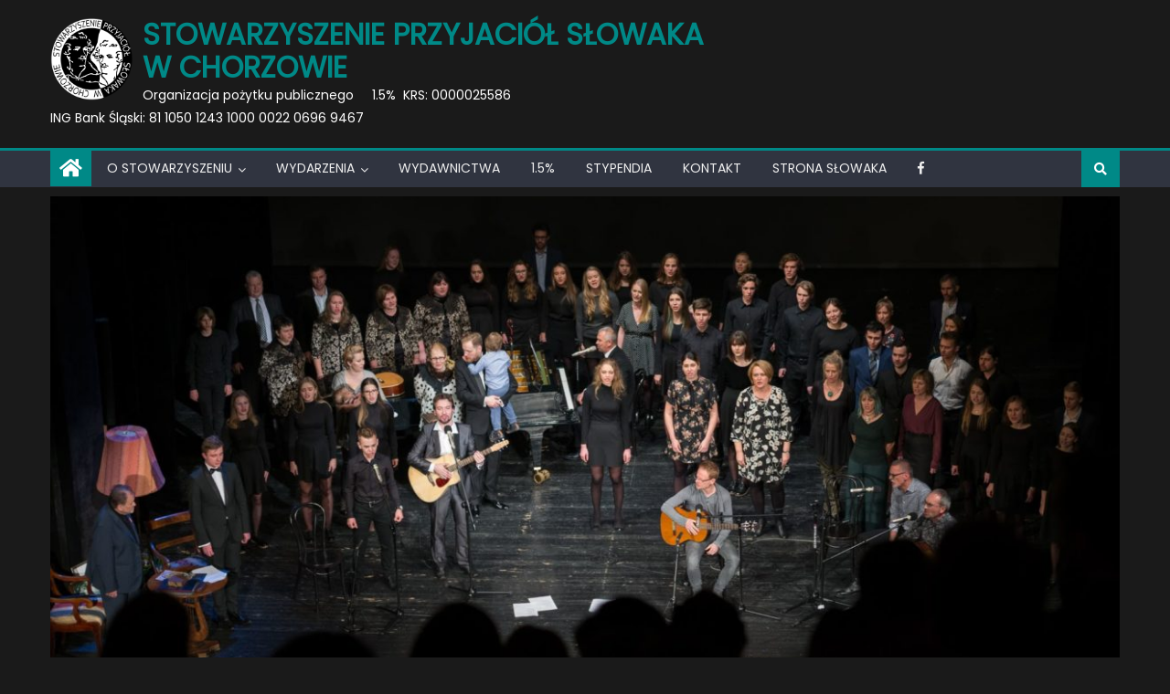

--- FILE ---
content_type: text/html; charset=UTF-8
request_url: https://stowarzyszenie.slowacki.edu.pl/gala-kawiarenki-w-teatrze-slaskim/
body_size: 11206
content:
<!DOCTYPE html>
<html lang="pl-PL">
<head>
    <meta charset="UTF-8">
    <meta name="viewport" content="width=device-width, initial-scale=1">
    <link rel="profile" href="http://gmpg.org/xfn/11">
    <link rel="pingback" href="https://stowarzyszenie.slowacki.edu.pl/xmlrpc.php">
    <title>Gala Kawiarenki w Teatrze Śląskim &#8211; Stowarzyszenie Przyjaciół Słowaka w Chorzowie</title>
<meta name='robots' content='max-image-preview:large' />
<link rel='dns-prefetch' href='//fonts.googleapis.com' />
<link rel='dns-prefetch' href='//s.w.org' />
<link rel="alternate" type="application/rss+xml" title="Stowarzyszenie Przyjaciół Słowaka w Chorzowie &raquo; Kanał z wpisami" href="https://stowarzyszenie.slowacki.edu.pl/feed/" />
<link rel="alternate" type="application/rss+xml" title="Stowarzyszenie Przyjaciół Słowaka w Chorzowie &raquo; Kanał z komentarzami" href="https://stowarzyszenie.slowacki.edu.pl/comments/feed/" />
		<script type="text/javascript">
			window._wpemojiSettings = {"baseUrl":"https:\/\/s.w.org\/images\/core\/emoji\/13.0.1\/72x72\/","ext":".png","svgUrl":"https:\/\/s.w.org\/images\/core\/emoji\/13.0.1\/svg\/","svgExt":".svg","source":{"concatemoji":"https:\/\/stowarzyszenie.slowacki.edu.pl\/wp-includes\/js\/wp-emoji-release.min.js?ver=5.7.14"}};
			!function(e,a,t){var n,r,o,i=a.createElement("canvas"),p=i.getContext&&i.getContext("2d");function s(e,t){var a=String.fromCharCode;p.clearRect(0,0,i.width,i.height),p.fillText(a.apply(this,e),0,0);e=i.toDataURL();return p.clearRect(0,0,i.width,i.height),p.fillText(a.apply(this,t),0,0),e===i.toDataURL()}function c(e){var t=a.createElement("script");t.src=e,t.defer=t.type="text/javascript",a.getElementsByTagName("head")[0].appendChild(t)}for(o=Array("flag","emoji"),t.supports={everything:!0,everythingExceptFlag:!0},r=0;r<o.length;r++)t.supports[o[r]]=function(e){if(!p||!p.fillText)return!1;switch(p.textBaseline="top",p.font="600 32px Arial",e){case"flag":return s([127987,65039,8205,9895,65039],[127987,65039,8203,9895,65039])?!1:!s([55356,56826,55356,56819],[55356,56826,8203,55356,56819])&&!s([55356,57332,56128,56423,56128,56418,56128,56421,56128,56430,56128,56423,56128,56447],[55356,57332,8203,56128,56423,8203,56128,56418,8203,56128,56421,8203,56128,56430,8203,56128,56423,8203,56128,56447]);case"emoji":return!s([55357,56424,8205,55356,57212],[55357,56424,8203,55356,57212])}return!1}(o[r]),t.supports.everything=t.supports.everything&&t.supports[o[r]],"flag"!==o[r]&&(t.supports.everythingExceptFlag=t.supports.everythingExceptFlag&&t.supports[o[r]]);t.supports.everythingExceptFlag=t.supports.everythingExceptFlag&&!t.supports.flag,t.DOMReady=!1,t.readyCallback=function(){t.DOMReady=!0},t.supports.everything||(n=function(){t.readyCallback()},a.addEventListener?(a.addEventListener("DOMContentLoaded",n,!1),e.addEventListener("load",n,!1)):(e.attachEvent("onload",n),a.attachEvent("onreadystatechange",function(){"complete"===a.readyState&&t.readyCallback()})),(n=t.source||{}).concatemoji?c(n.concatemoji):n.wpemoji&&n.twemoji&&(c(n.twemoji),c(n.wpemoji)))}(window,document,window._wpemojiSettings);
		</script>
		<style type="text/css">
img.wp-smiley,
img.emoji {
	display: inline !important;
	border: none !important;
	box-shadow: none !important;
	height: 1em !important;
	width: 1em !important;
	margin: 0 .07em !important;
	vertical-align: -0.1em !important;
	background: none !important;
	padding: 0 !important;
}
</style>
	<link rel='stylesheet' id='wp-block-library-css'  href='https://stowarzyszenie.slowacki.edu.pl/wp-includes/css/dist/block-library/style.min.css?ver=5.7.14' type='text/css' media='all' />
<link rel='stylesheet' id='email-subscribers-css'  href='https://stowarzyszenie.slowacki.edu.pl/wp-content/plugins/email-subscribers/lite/public/css/email-subscribers-public.css?ver=4.7.1' type='text/css' media='all' />
<link rel='stylesheet' id='font-awesome-css'  href='https://stowarzyszenie.slowacki.edu.pl/wp-content/themes/newspaper-lite/assets/lib/font-awesome/css/font-awesome.min.css?ver=4.7.0' type='text/css' media='all' />
<link rel='stylesheet' id='newspaper-lite-google-font-css'  href='https://fonts.googleapis.com/css?family=Poppins&#038;ver=5.7.14' type='text/css' media='all' />
<link rel='stylesheet' id='newspaper-lite-style-1-css'  href='https://stowarzyszenie.slowacki.edu.pl/wp-content/themes/newspaper-lite/assets/css/newspaper-lite.css?ver=1.0.2' type='text/css' media='all' />
<link rel='stylesheet' id='newspaper-lite-style-css'  href='https://stowarzyszenie.slowacki.edu.pl/wp-content/themes/newspaper-lite/style.css?ver=1.0.2' type='text/css' media='all' />
<link rel='stylesheet' id='newspaper-lite-responsive-css'  href='https://stowarzyszenie.slowacki.edu.pl/wp-content/themes/newspaper-lite/assets/css/newspaper-lite-responsive.css?ver=1.0.2' type='text/css' media='all' />
<script type='text/javascript' src='https://stowarzyszenie.slowacki.edu.pl/wp-includes/js/jquery/jquery.js?ver=3.5.1' id='jquery-core-js'></script>
<script type='text/javascript' src='https://stowarzyszenie.slowacki.edu.pl/wp-includes/js/jquery/jquery-migrate.min.js?ver=3.3.2' id='jquery-migrate-js'></script>
<script type='text/javascript' id='email-subscribers-js-extra'>
/* <![CDATA[ */
var es_data = {"messages":{"es_empty_email_notice":"Prosz\u0119 wprowadzi\u0107 adres e-mail","es_rate_limit_notice":"Musisz poczeka\u0107 jaki\u015b czas przed ponownym subskrybowaniem","es_single_optin_success_message":"Zasubskrybowany poprawnie.","es_email_exists_notice":"Adres e-mail ju\u017c istnieje!","es_unexpected_error_notice":"Ups\u2026 Wyst\u0105pi\u0142 nieoczekiwany b\u0142\u0105d.","es_invalid_email_notice":"Niepoprawny adres e-mail","es_try_later_notice":"Prosz\u0119 spr\u00f3buj po pewnym czasie"},"es_ajax_url":"https:\/\/stowarzyszenie.slowacki.edu.pl\/wp-admin\/admin-ajax.php"};
/* ]]> */
</script>
<script type='text/javascript' src='https://stowarzyszenie.slowacki.edu.pl/wp-content/plugins/email-subscribers/lite/public/js/email-subscribers-public.js?ver=4.7.1' id='email-subscribers-js'></script>
<link rel="https://api.w.org/" href="https://stowarzyszenie.slowacki.edu.pl/wp-json/" /><link rel="alternate" type="application/json" href="https://stowarzyszenie.slowacki.edu.pl/wp-json/wp/v2/posts/30" /><link rel="EditURI" type="application/rsd+xml" title="RSD" href="https://stowarzyszenie.slowacki.edu.pl/xmlrpc.php?rsd" />
<link rel="wlwmanifest" type="application/wlwmanifest+xml" href="https://stowarzyszenie.slowacki.edu.pl/wp-includes/wlwmanifest.xml" /> 
<meta name="generator" content="WordPress 5.7.14" />
<link rel="canonical" href="https://stowarzyszenie.slowacki.edu.pl/gala-kawiarenki-w-teatrze-slaskim/" />
<link rel='shortlink' href='https://stowarzyszenie.slowacki.edu.pl/?p=30' />
<link rel="alternate" type="application/json+oembed" href="https://stowarzyszenie.slowacki.edu.pl/wp-json/oembed/1.0/embed?url=https%3A%2F%2Fstowarzyszenie.slowacki.edu.pl%2Fgala-kawiarenki-w-teatrze-slaskim%2F" />
<link rel="alternate" type="text/xml+oembed" href="https://stowarzyszenie.slowacki.edu.pl/wp-json/oembed/1.0/embed?url=https%3A%2F%2Fstowarzyszenie.slowacki.edu.pl%2Fgala-kawiarenki-w-teatrze-slaskim%2F&#038;format=xml" />
<!-- <meta name="NextGEN" version="3.1.6" /> -->
        <style type="text/css">
            .category-button.mgs-cat-14 a { background: #eaaf00}
.category-button.mgs-cat-14 a:hover { background: #b87d00}
.block-header.mgs-cat-14 { border-left: 2px solid #eaaf00 }
.block-header.mgs-cat-14 .block-title { background:#eaaf00 }
.block-header.mgs-cat-14, #content .block-header.mgs-cat-14 .block-title:after { border-bottom-color:#eaaf00 }
#content .block-header.mgs-cat-14{ background-color:#b87d00 }
.rtl .block-header.mgs-cat-14 { border-left: none; border-right: 2px solid #eaaf00 }
.archive .page-header.mgs-cat-14 { background-color:#eaaf00; border-left: 4px solid #eaaf00 }
.rtl.archive .page-header.mgs-cat-14 { border-left: none; border-right: 4px solid #eaaf00 }
#site-navigation ul li.mgs-cat-14 { border-bottom-color: #eaaf00 }
.category-button.mgs-cat-1 a { background: #a600c4}
.category-button.mgs-cat-1 a:hover { background: #740092}
.block-header.mgs-cat-1 { border-left: 2px solid #a600c4 }
.block-header.mgs-cat-1 .block-title { background:#a600c4 }
.block-header.mgs-cat-1, #content .block-header.mgs-cat-1 .block-title:after { border-bottom-color:#a600c4 }
#content .block-header.mgs-cat-1{ background-color:#740092 }
.rtl .block-header.mgs-cat-1 { border-left: none; border-right: 2px solid #a600c4 }
.archive .page-header.mgs-cat-1 { background-color:#a600c4; border-left: 4px solid #a600c4 }
.rtl.archive .page-header.mgs-cat-1 { border-left: none; border-right: 4px solid #a600c4 }
#site-navigation ul li.mgs-cat-1 { border-bottom-color: #a600c4 }
.category-button.mgs-cat-48 a { background: #d60000}
.category-button.mgs-cat-48 a:hover { background: #a40000}
.block-header.mgs-cat-48 { border-left: 2px solid #d60000 }
.block-header.mgs-cat-48 .block-title { background:#d60000 }
.block-header.mgs-cat-48, #content .block-header.mgs-cat-48 .block-title:after { border-bottom-color:#d60000 }
#content .block-header.mgs-cat-48{ background-color:#a40000 }
.rtl .block-header.mgs-cat-48 { border-left: none; border-right: 2px solid #d60000 }
.archive .page-header.mgs-cat-48 { background-color:#d60000; border-left: 4px solid #d60000 }
.rtl.archive .page-header.mgs-cat-48 { border-left: none; border-right: 4px solid #d60000 }
#site-navigation ul li.mgs-cat-48 { border-bottom-color: #d60000 }
.category-button.mgs-cat-17 a { background: #c400ba}
.category-button.mgs-cat-17 a:hover { background: #920088}
.block-header.mgs-cat-17 { border-left: 2px solid #c400ba }
.block-header.mgs-cat-17 .block-title { background:#c400ba }
.block-header.mgs-cat-17, #content .block-header.mgs-cat-17 .block-title:after { border-bottom-color:#c400ba }
#content .block-header.mgs-cat-17{ background-color:#920088 }
.rtl .block-header.mgs-cat-17 { border-left: none; border-right: 2px solid #c400ba }
.archive .page-header.mgs-cat-17 { background-color:#c400ba; border-left: 4px solid #c400ba }
.rtl.archive .page-header.mgs-cat-17 { border-left: none; border-right: 4px solid #c400ba }
#site-navigation ul li.mgs-cat-17 { border-bottom-color: #c400ba }
.category-button.mgs-cat-20 a { background: #008987}
.category-button.mgs-cat-20 a:hover { background: #005755}
.block-header.mgs-cat-20 { border-left: 2px solid #008987 }
.block-header.mgs-cat-20 .block-title { background:#008987 }
.block-header.mgs-cat-20, #content .block-header.mgs-cat-20 .block-title:after { border-bottom-color:#008987 }
#content .block-header.mgs-cat-20{ background-color:#005755 }
.rtl .block-header.mgs-cat-20 { border-left: none; border-right: 2px solid #008987 }
.archive .page-header.mgs-cat-20 { background-color:#008987; border-left: 4px solid #008987 }
.rtl.archive .page-header.mgs-cat-20 { border-left: none; border-right: 4px solid #008987 }
#site-navigation ul li.mgs-cat-20 { border-bottom-color: #008987 }
.category-button.mgs-cat-16 a { background: #2800bc}
.category-button.mgs-cat-16 a:hover { background: #00008a}
.block-header.mgs-cat-16 { border-left: 2px solid #2800bc }
.block-header.mgs-cat-16 .block-title { background:#2800bc }
.block-header.mgs-cat-16, #content .block-header.mgs-cat-16 .block-title:after { border-bottom-color:#2800bc }
#content .block-header.mgs-cat-16{ background-color:#00008a }
.rtl .block-header.mgs-cat-16 { border-left: none; border-right: 2px solid #2800bc }
.archive .page-header.mgs-cat-16 { background-color:#2800bc; border-left: 4px solid #2800bc }
.rtl.archive .page-header.mgs-cat-16 { border-left: none; border-right: 4px solid #2800bc }
#site-navigation ul li.mgs-cat-16 { border-bottom-color: #2800bc }
.category-button.mgs-cat-13 a { background: #008731}
.category-button.mgs-cat-13 a:hover { background: #005500}
.block-header.mgs-cat-13 { border-left: 2px solid #008731 }
.block-header.mgs-cat-13 .block-title { background:#008731 }
.block-header.mgs-cat-13, #content .block-header.mgs-cat-13 .block-title:after { border-bottom-color:#008731 }
#content .block-header.mgs-cat-13{ background-color:#005500 }
.rtl .block-header.mgs-cat-13 { border-left: none; border-right: 2px solid #008731 }
.archive .page-header.mgs-cat-13 { background-color:#008731; border-left: 4px solid #008731 }
.rtl.archive .page-header.mgs-cat-13 { border-left: none; border-right: 4px solid #008731 }
#site-navigation ul li.mgs-cat-13 { border-bottom-color: #008731 }
.category-button.mgs-cat-57 a { background: #a3a3a3}
.category-button.mgs-cat-57 a:hover { background: #717171}
.block-header.mgs-cat-57 { border-left: 2px solid #a3a3a3 }
.block-header.mgs-cat-57 .block-title { background:#a3a3a3 }
.block-header.mgs-cat-57, #content .block-header.mgs-cat-57 .block-title:after { border-bottom-color:#a3a3a3 }
#content .block-header.mgs-cat-57{ background-color:#717171 }
.rtl .block-header.mgs-cat-57 { border-left: none; border-right: 2px solid #a3a3a3 }
.archive .page-header.mgs-cat-57 { background-color:#a3a3a3; border-left: 4px solid #a3a3a3 }
.rtl.archive .page-header.mgs-cat-57 { border-left: none; border-right: 4px solid #a3a3a3 }
#site-navigation ul li.mgs-cat-57 { border-bottom-color: #a3a3a3 }
.category-button.mgs-cat-18 a { background: #708200}
.category-button.mgs-cat-18 a:hover { background: #3e5000}
.block-header.mgs-cat-18 { border-left: 2px solid #708200 }
.block-header.mgs-cat-18 .block-title { background:#708200 }
.block-header.mgs-cat-18, #content .block-header.mgs-cat-18 .block-title:after { border-bottom-color:#708200 }
#content .block-header.mgs-cat-18{ background-color:#3e5000 }
.rtl .block-header.mgs-cat-18 { border-left: none; border-right: 2px solid #708200 }
.archive .page-header.mgs-cat-18 { background-color:#708200; border-left: 4px solid #708200 }
.rtl.archive .page-header.mgs-cat-18 { border-left: none; border-right: 4px solid #708200 }
#site-navigation ul li.mgs-cat-18 { border-bottom-color: #708200 }
.category-button.mgs-cat-46 a { background: #00afce}
.category-button.mgs-cat-46 a:hover { background: #007d9c}
.block-header.mgs-cat-46 { border-left: 2px solid #00afce }
.block-header.mgs-cat-46 .block-title { background:#00afce }
.block-header.mgs-cat-46, #content .block-header.mgs-cat-46 .block-title:after { border-bottom-color:#00afce }
#content .block-header.mgs-cat-46{ background-color:#007d9c }
.rtl .block-header.mgs-cat-46 { border-left: none; border-right: 2px solid #00afce }
.archive .page-header.mgs-cat-46 { background-color:#00afce; border-left: 4px solid #00afce }
.rtl.archive .page-header.mgs-cat-46 { border-left: none; border-right: 4px solid #00afce }
#site-navigation ul li.mgs-cat-46 { border-bottom-color: #00afce }
.category-button.mgs-cat-15 a { background: #bf8c00}
.category-button.mgs-cat-15 a:hover { background: #8d5a00}
.block-header.mgs-cat-15 { border-left: 2px solid #bf8c00 }
.block-header.mgs-cat-15 .block-title { background:#bf8c00 }
.block-header.mgs-cat-15, #content .block-header.mgs-cat-15 .block-title:after { border-bottom-color:#bf8c00 }
#content .block-header.mgs-cat-15{ background-color:#8d5a00 }
.rtl .block-header.mgs-cat-15 { border-left: none; border-right: 2px solid #bf8c00 }
.archive .page-header.mgs-cat-15 { background-color:#bf8c00; border-left: 4px solid #bf8c00 }
.rtl.archive .page-header.mgs-cat-15 { border-left: none; border-right: 4px solid #bf8c00 }
#site-navigation ul li.mgs-cat-15 { border-bottom-color: #bf8c00 }
#content .block-header, #content .related-articles-wrapper .widget-title-wrapper, #content .widget .widget-title-wrapper,
			 #secondary .block-header, #secondary .widget .widget-title-wrapper, #secondary .related-articles-wrapper .widget-title-wrapper{background:none; background-color:transparent!important}
.block-header .block-title, .widget .widget-title, .related-articles-wrapper .related-title{text-transform:uppercase}
        </style>
        <style type="text/css" id="custom-background-css">
body.custom-background { background-color: #1a1a1a; }
</style>
	<link rel="icon" href="https://stowarzyszenie.slowacki.edu.pl/wp-content/uploads/2018/12/sps.png" sizes="32x32" />
<link rel="icon" href="https://stowarzyszenie.slowacki.edu.pl/wp-content/uploads/2018/12/sps.png" sizes="192x192" />
<link rel="apple-touch-icon" href="https://stowarzyszenie.slowacki.edu.pl/wp-content/uploads/2018/12/sps.png" />
<meta name="msapplication-TileImage" content="https://stowarzyszenie.slowacki.edu.pl/wp-content/uploads/2018/12/sps.png" />
		<style type="text/css" id="wp-custom-css">
			.newspaper-lite-carousel .item figure img{
	
	    -webkit-transform: scale(1.05) rotate(1deg);
    -ms-transform: scale(1.05) rotate(1deg);
    -o-transform: scale(1.05) rotate(1deg);
    transform: scale(1.05) rotate(1deg);
    opacity: 0.8;
}

.newspaper-lite-carousel .item figure img:hover{

	
	    -webkit-transform: scale(1.05) rotate(1deg);
    -ms-transform: scale(1.05) rotate(1deg);
    -o-transform: scale(1.05) rotate(1deg);
    transform: scale(1.05) rotate(1deg);
    opacity: 0.8;

}

.post-meta-wrapper{
	display:none;
}

post-meta-wrapper{
	display:inline;
}		</style>
		</head>

<body class="post-template-default single single-post postid-30 single-format-standard custom-background wp-custom-logo dark_skin fullwidth_layout no-sidebar">
<div id="page" class="site">
        <a class="skip-link screen-reader-text" href="#content">Skip to content</a>
    <header id="masthead" class="site-header">
        <div class="custom-header">

		<div class="custom-header-media">
					</div>

</div><!-- .custom-header -->
                

        <div class="logo-ads-wrapper clearfix">
            <div class="mgs-container">
                <div class="site-branding">
                    
                    	<a href="https://stowarzyszenie.slowacki.edu.pl/" class="custom-logo-link" rel="home"><img width="1000" height="989" src="https://stowarzyszenie.slowacki.edu.pl/wp-content/uploads/2025/10/sps.png" class="custom-logo" alt="Stowarzyszenie Przyjaciół Słowaka w Chorzowie" srcset="https://stowarzyszenie.slowacki.edu.pl/wp-content/uploads/2025/10/sps.png 1000w, https://stowarzyszenie.slowacki.edu.pl/wp-content/uploads/2025/10/sps-300x297.png 300w, https://stowarzyszenie.slowacki.edu.pl/wp-content/uploads/2025/10/sps-768x760.png 768w" sizes="(max-width: 1000px) 100vw, 1000px" /></a>							
					
					
					
					                        <div class="site-title-wrapper">
                            
						
							
							
							
							                                <p class="site-title"><a href="https://stowarzyszenie.slowacki.edu.pl/"
                                                         rel="home">Stowarzyszenie Przyjaciół Słowaka w Chorzowie</a></p>
                                                            <p class="site-description">Organizacja pożytku publicznego     1.5%  KRS: 0000025586     ING Bank Śląski: 81 1050 1243 1000 0022 0696 9467</p>
                                                    </div><!-- .site-title-wrapper -->
                                        </div><!-- .site-branding -->
                                <div class="header-ads-wrapper google-adsence">
                                    </div><!-- .header-ads-wrapper -->
            </div>
        </div><!-- .logo-ads-wrapper -->

        <div id="mgs-menu-wrap" class="bottom-header-wrapper clearfix">
            <div class="mgs-container">
                <div class="home-icon"><a href="https://stowarzyszenie.slowacki.edu.pl/" rel="home"> <i
                                class="fa fa-home"> </i> </a></div>
                <a href="javascript:void(0)" class="menu-toggle"> <i class="fa fa-navicon"> </i> </a>
                <nav id="site-navigation" class="main-navigation">
                    <div class="menu"><ul><li id="menu-item-239" class="menu-item menu-item-type-post_type menu-item-object-page menu-item-has-children menu-item-239"><a href="https://stowarzyszenie.slowacki.edu.pl/o-stowarzyszeniu/">O Stowarzyszeniu</a>
<ul class="sub-menu">
	<li id="menu-item-241" class="menu-item menu-item-type-post_type menu-item-object-page menu-item-241"><a href="https://stowarzyszenie.slowacki.edu.pl/o-stowarzyszeniu/wladze/">Władze</a></li>
	<li id="menu-item-240" class="menu-item menu-item-type-post_type menu-item-object-page menu-item-240"><a href="https://stowarzyszenie.slowacki.edu.pl/o-stowarzyszeniu/statut/">Statut</a></li>
	<li id="menu-item-461" class="menu-item menu-item-type-post_type menu-item-object-page menu-item-461"><a href="https://stowarzyszenie.slowacki.edu.pl/o-stowarzyszeniu/sprawozdania/">Sprawozdania</a></li>
</ul>
</li>
<li id="menu-item-991" class="menu-item menu-item-type-post_type menu-item-object-page current_page_parent menu-item-has-children menu-item-991"><a href="https://stowarzyszenie.slowacki.edu.pl/wydarzenia/">Wydarzenia</a>
<ul class="sub-menu">
	<li id="menu-item-988" class="menu-item menu-item-type-taxonomy menu-item-object-category menu-item-988 mgs-cat-20"><a href="https://stowarzyszenie.slowacki.edu.pl/category/news/">Nowości</a></li>
	<li id="menu-item-1794" class="menu-item menu-item-type-taxonomy menu-item-object-category menu-item-1794 mgs-cat-57"><a href="https://stowarzyszenie.slowacki.edu.pl/category/projekty/">Projekty</a></li>
	<li id="menu-item-985" class="menu-item menu-item-type-taxonomy menu-item-object-category menu-item-985 mgs-cat-14"><a href="https://stowarzyszenie.slowacki.edu.pl/category/bal/">Bale</a></li>
	<li id="menu-item-983" class="menu-item menu-item-type-taxonomy menu-item-object-category current-post-ancestor current-menu-parent current-post-parent menu-item-983 mgs-cat-17"><a href="https://stowarzyszenie.slowacki.edu.pl/category/koncert/">Koncerty</a></li>
	<li id="menu-item-981" class="menu-item menu-item-type-taxonomy menu-item-object-category menu-item-981 mgs-cat-13"><a href="https://stowarzyszenie.slowacki.edu.pl/category/piknik/">Pikniki</a></li>
	<li id="menu-item-986" class="menu-item menu-item-type-taxonomy menu-item-object-category menu-item-986 mgs-cat-16"><a href="https://stowarzyszenie.slowacki.edu.pl/category/peneplena-travel-festival/">PTF</a></li>
	<li id="menu-item-987" class="menu-item menu-item-type-taxonomy menu-item-object-category menu-item-987 mgs-cat-18"><a href="https://stowarzyszenie.slowacki.edu.pl/category/rajd-slowaka/">Rajdy Słowaka</a></li>
	<li id="menu-item-1453" class="menu-item menu-item-type-taxonomy menu-item-object-category menu-item-has-children menu-item-1453 mgs-cat-47"><a href="https://stowarzyszenie.slowacki.edu.pl/category/obozy/">Obozy</a>
	<ul class="sub-menu">
		<li id="menu-item-1455" class="menu-item menu-item-type-taxonomy menu-item-object-category menu-item-1455 mgs-cat-46"><a href="https://stowarzyszenie.slowacki.edu.pl/category/obozy/rysianka/">Rysianka</a></li>
	</ul>
</li>
	<li id="menu-item-982" class="menu-item menu-item-type-taxonomy menu-item-object-category menu-item-982 mgs-cat-15"><a href="https://stowarzyszenie.slowacki.edu.pl/category/wolnosc-czytania/">Wolność Czytania</a></li>
	<li id="menu-item-984" class="menu-item menu-item-type-taxonomy menu-item-object-category menu-item-984 mgs-cat-19"><a href="https://stowarzyszenie.slowacki.edu.pl/category/info/">Info</a></li>
</ul>
</li>
<li id="menu-item-1782" class="menu-item menu-item-type-post_type menu-item-object-page menu-item-1782"><a href="https://stowarzyszenie.slowacki.edu.pl/wydawnictwa/">Wydawnictwa</a></li>
<li id="menu-item-237" class="menu-item menu-item-type-post_type menu-item-object-page menu-item-237"><a href="https://stowarzyszenie.slowacki.edu.pl/1-2/">1.5%</a></li>
<li id="menu-item-238" class="menu-item menu-item-type-post_type menu-item-object-page menu-item-238"><a href="https://stowarzyszenie.slowacki.edu.pl/stypendia/">Stypendia</a></li>
<li id="menu-item-236" class="menu-item menu-item-type-post_type menu-item-object-page menu-item-236"><a href="https://stowarzyszenie.slowacki.edu.pl/kontakt/">Kontakt</a></li>
<li id="menu-item-573" class="menu-item menu-item-type-custom menu-item-object-custom menu-item-573"><a href="https://slowacki.edu.pl/">Strona Słowaka</a></li>
<li id="menu-item-1623" class="menu-item menu-item-type-custom menu-item-object-custom menu-item-1623"><a href="https://www.facebook.com/Stowarzyszenie-Przyjaci%C3%B3%C5%82-S%C5%82owaka-213628065358072/"><i title="Facebook Stowarzyszenia" class="fa fa-facebook"></i></a></li>
</ul></div>                </nav><!-- #site-navigation -->
                <div class="header-search-wrapper">
                    <span class="search-main"><i class="fa fa-search"></i></span>
                    <div class="search-form-main clearfix">
                        <form role="search" method="get" class="search-form" action="https://stowarzyszenie.slowacki.edu.pl/">
				<label>
					<span class="screen-reader-text">Szukaj:</span>
					<input type="search" class="search-field" placeholder="Szukaj &hellip;" value="" name="s" />
				</label>
				<input type="submit" class="search-submit" value="Szukaj" />
			</form>                    </div>
                </div><!-- .header-search-wrapper -->
            </div><!-- .mgs-container -->
        </div><!-- #mgs-menu-wrap -->


    </header><!-- #masthead -->
        
    <div id="content" class="site-content">
        <div class="mgs-container">

	<div id="primary" class="content-area">
		<main id="main" class="site-main" role="main">

		
<article id="post-30" class="post-30 post type-post status-publish format-standard has-post-thumbnail hentry category-koncert">
			<div class="single-post-image">
			<figure><img width="1210" height="642" src="https://stowarzyszenie.slowacki.edu.pl/wp-content/uploads/2018/12/DSC_3099-1210x642.jpg" class="attachment-newspaper-lite-single-large size-newspaper-lite-single-large wp-post-image" alt="" loading="lazy" /></figure>
		</div><!-- .single-post-image -->
		<header class="entry-header">
		            <div class="post-cat-list">
                                    <span class="category-button mgs-cat-17"><a
                                href="https://stowarzyszenie.slowacki.edu.pl/category/koncert/">Koncert</a></span>
                                </div>
            		<h1 class="entry-title">Gala Kawiarenki w Teatrze Śląskim</h1>
		<div class="entry-meta">
			<span class="posted-on"><span class="screen-reader-text">Posted on</span> <a href="https://stowarzyszenie.slowacki.edu.pl/gala-kawiarenki-w-teatrze-slaskim/" rel="bookmark"><time class="entry-date published" datetime="2017-11-18T18:52:02+01:00">18 listopada 2017</time><time class="updated" datetime="2019-01-09T06:50:10+01:00">9 stycznia 2019</time></a></span>					</div><!-- .entry-meta -->
	</header><!-- .entry-header -->

	<div class="entry-content">
		<p>Stowarzyszenie serdecznie zaprasza na Jubileuszową Galę Kawiarenki Literackiej do Teatru Śląskiego w dniu 18.11.2017 o godzinie 19.00.</p>
<p><span id="more-30"></span></p>
<p>To niezaprzeczalna szansa przypomnieć sobie brzmienie kawiarenkowych bardów, których podziwialiśmy w czasach szkolnych. A będą Ich wszystkie pokolenia – z Waszego rocznika na pewno też.</p>
<p>Tak więc zapraszamy i czekamy na Was – bilety do nabycia w kasie Teatru Śląskiego lub w sekretariacie „Słowaka”.</p>
<p>Stowarzyszenie Przyjaciół Słowaka</p>
<div
	class="ngg-galleryoverview default-view "
	id="ngg-gallery-94e3e1e8fed48526db93a0b8df035be7-1">

		<!-- Thumbnails -->
				<div id="ngg-image-0" class="ngg-gallery-thumbnail-box " >
				        <div class="ngg-gallery-thumbnail">
            <a href="https://stowarzyszenie.slowacki.edu.pl/wp-content/gallery/gala-kawiarenki-w-teatrze-slaskim/DSC_2723.jpg"
               title="Gala Kawiarenki w Teatrze Śląskim"
               data-src="https://stowarzyszenie.slowacki.edu.pl/wp-content/gallery/gala-kawiarenki-w-teatrze-slaskim/DSC_2723.jpg"
               data-thumbnail="https://stowarzyszenie.slowacki.edu.pl/wp-content/gallery/gala-kawiarenki-w-teatrze-slaskim/thumbs/thumbs_DSC_2723.jpg"
               data-image-id="142"
               data-title="Gala Kawiarenki w Teatrze Śląskim"
               data-description="Gala Kawiarenki w Teatrze Śląskim"
               data-image-slug="dsc_2723"
               class="ngg-simplelightbox" rel="94e3e1e8fed48526db93a0b8df035be7">
                <img
                    title="Gala Kawiarenki w Teatrze Śląskim"
                    alt="Gala Kawiarenki w Teatrze Śląskim"
                    src="https://stowarzyszenie.slowacki.edu.pl/wp-content/gallery/gala-kawiarenki-w-teatrze-slaskim/thumbs/thumbs_DSC_2723.jpg"
                    width="240"
                    height="160"
                    style="max-width:100%;"
                />
            </a>
        </div>
							</div> 
			
				<div id="ngg-image-1" class="ngg-gallery-thumbnail-box " >
				        <div class="ngg-gallery-thumbnail">
            <a href="https://stowarzyszenie.slowacki.edu.pl/wp-content/gallery/gala-kawiarenki-w-teatrze-slaskim/DSC_2725.jpg"
               title="Gala Kawiarenki w Teatrze Śląskim"
               data-src="https://stowarzyszenie.slowacki.edu.pl/wp-content/gallery/gala-kawiarenki-w-teatrze-slaskim/DSC_2725.jpg"
               data-thumbnail="https://stowarzyszenie.slowacki.edu.pl/wp-content/gallery/gala-kawiarenki-w-teatrze-slaskim/thumbs/thumbs_DSC_2725.jpg"
               data-image-id="143"
               data-title="Gala Kawiarenki w Teatrze Śląskim"
               data-description="Gala Kawiarenki w Teatrze Śląskim"
               data-image-slug="dsc_2725"
               class="ngg-simplelightbox" rel="94e3e1e8fed48526db93a0b8df035be7">
                <img
                    title="Gala Kawiarenki w Teatrze Śląskim"
                    alt="Gala Kawiarenki w Teatrze Śląskim"
                    src="https://stowarzyszenie.slowacki.edu.pl/wp-content/gallery/gala-kawiarenki-w-teatrze-slaskim/thumbs/thumbs_DSC_2725.jpg"
                    width="240"
                    height="160"
                    style="max-width:100%;"
                />
            </a>
        </div>
							</div> 
			
				<div id="ngg-image-2" class="ngg-gallery-thumbnail-box " >
				        <div class="ngg-gallery-thumbnail">
            <a href="https://stowarzyszenie.slowacki.edu.pl/wp-content/gallery/gala-kawiarenki-w-teatrze-slaskim/DSC_2731.jpg"
               title="Gala Kawiarenki w Teatrze Śląskim"
               data-src="https://stowarzyszenie.slowacki.edu.pl/wp-content/gallery/gala-kawiarenki-w-teatrze-slaskim/DSC_2731.jpg"
               data-thumbnail="https://stowarzyszenie.slowacki.edu.pl/wp-content/gallery/gala-kawiarenki-w-teatrze-slaskim/thumbs/thumbs_DSC_2731.jpg"
               data-image-id="144"
               data-title="Gala Kawiarenki w Teatrze Śląskim"
               data-description="Gala Kawiarenki w Teatrze Śląskim"
               data-image-slug="dsc_2731"
               class="ngg-simplelightbox" rel="94e3e1e8fed48526db93a0b8df035be7">
                <img
                    title="Gala Kawiarenki w Teatrze Śląskim"
                    alt="Gala Kawiarenki w Teatrze Śląskim"
                    src="https://stowarzyszenie.slowacki.edu.pl/wp-content/gallery/gala-kawiarenki-w-teatrze-slaskim/thumbs/thumbs_DSC_2731.jpg"
                    width="240"
                    height="160"
                    style="max-width:100%;"
                />
            </a>
        </div>
							</div> 
			
				<div id="ngg-image-3" class="ngg-gallery-thumbnail-box " >
				        <div class="ngg-gallery-thumbnail">
            <a href="https://stowarzyszenie.slowacki.edu.pl/wp-content/gallery/gala-kawiarenki-w-teatrze-slaskim/DSC_2734.jpg"
               title="Gala Kawiarenki w Teatrze Śląskim"
               data-src="https://stowarzyszenie.slowacki.edu.pl/wp-content/gallery/gala-kawiarenki-w-teatrze-slaskim/DSC_2734.jpg"
               data-thumbnail="https://stowarzyszenie.slowacki.edu.pl/wp-content/gallery/gala-kawiarenki-w-teatrze-slaskim/thumbs/thumbs_DSC_2734.jpg"
               data-image-id="145"
               data-title="Gala Kawiarenki w Teatrze Śląskim"
               data-description="Gala Kawiarenki w Teatrze Śląskim"
               data-image-slug="dsc_2734"
               class="ngg-simplelightbox" rel="94e3e1e8fed48526db93a0b8df035be7">
                <img
                    title="Gala Kawiarenki w Teatrze Śląskim"
                    alt="Gala Kawiarenki w Teatrze Śląskim"
                    src="https://stowarzyszenie.slowacki.edu.pl/wp-content/gallery/gala-kawiarenki-w-teatrze-slaskim/thumbs/thumbs_DSC_2734.jpg"
                    width="240"
                    height="160"
                    style="max-width:100%;"
                />
            </a>
        </div>
							</div> 
			
				<div id="ngg-image-4" class="ngg-gallery-thumbnail-box " >
				        <div class="ngg-gallery-thumbnail">
            <a href="https://stowarzyszenie.slowacki.edu.pl/wp-content/gallery/gala-kawiarenki-w-teatrze-slaskim/DSC_2741.jpg"
               title="Gala Kawiarenki w Teatrze Śląskim"
               data-src="https://stowarzyszenie.slowacki.edu.pl/wp-content/gallery/gala-kawiarenki-w-teatrze-slaskim/DSC_2741.jpg"
               data-thumbnail="https://stowarzyszenie.slowacki.edu.pl/wp-content/gallery/gala-kawiarenki-w-teatrze-slaskim/thumbs/thumbs_DSC_2741.jpg"
               data-image-id="146"
               data-title="Gala Kawiarenki w Teatrze Śląskim"
               data-description="Gala Kawiarenki w Teatrze Śląskim"
               data-image-slug="dsc_2741"
               class="ngg-simplelightbox" rel="94e3e1e8fed48526db93a0b8df035be7">
                <img
                    title="Gala Kawiarenki w Teatrze Śląskim"
                    alt="Gala Kawiarenki w Teatrze Śląskim"
                    src="https://stowarzyszenie.slowacki.edu.pl/wp-content/gallery/gala-kawiarenki-w-teatrze-slaskim/thumbs/thumbs_DSC_2741.jpg"
                    width="240"
                    height="160"
                    style="max-width:100%;"
                />
            </a>
        </div>
							</div> 
			
				<div id="ngg-image-5" class="ngg-gallery-thumbnail-box " >
				        <div class="ngg-gallery-thumbnail">
            <a href="https://stowarzyszenie.slowacki.edu.pl/wp-content/gallery/gala-kawiarenki-w-teatrze-slaskim/DSC_2743.jpg"
               title="Gala Kawiarenki w Teatrze Śląskim"
               data-src="https://stowarzyszenie.slowacki.edu.pl/wp-content/gallery/gala-kawiarenki-w-teatrze-slaskim/DSC_2743.jpg"
               data-thumbnail="https://stowarzyszenie.slowacki.edu.pl/wp-content/gallery/gala-kawiarenki-w-teatrze-slaskim/thumbs/thumbs_DSC_2743.jpg"
               data-image-id="147"
               data-title="Gala Kawiarenki w Teatrze Śląskim"
               data-description="Gala Kawiarenki w Teatrze Śląskim"
               data-image-slug="dsc_2743"
               class="ngg-simplelightbox" rel="94e3e1e8fed48526db93a0b8df035be7">
                <img
                    title="Gala Kawiarenki w Teatrze Śląskim"
                    alt="Gala Kawiarenki w Teatrze Śląskim"
                    src="https://stowarzyszenie.slowacki.edu.pl/wp-content/gallery/gala-kawiarenki-w-teatrze-slaskim/thumbs/thumbs_DSC_2743.jpg"
                    width="240"
                    height="160"
                    style="max-width:100%;"
                />
            </a>
        </div>
							</div> 
			
				<div id="ngg-image-6" class="ngg-gallery-thumbnail-box " >
				        <div class="ngg-gallery-thumbnail">
            <a href="https://stowarzyszenie.slowacki.edu.pl/wp-content/gallery/gala-kawiarenki-w-teatrze-slaskim/DSC_2746.jpg"
               title="Gala Kawiarenki w Teatrze Śląskim"
               data-src="https://stowarzyszenie.slowacki.edu.pl/wp-content/gallery/gala-kawiarenki-w-teatrze-slaskim/DSC_2746.jpg"
               data-thumbnail="https://stowarzyszenie.slowacki.edu.pl/wp-content/gallery/gala-kawiarenki-w-teatrze-slaskim/thumbs/thumbs_DSC_2746.jpg"
               data-image-id="148"
               data-title="Gala Kawiarenki w Teatrze Śląskim"
               data-description="Gala Kawiarenki w Teatrze Śląskim"
               data-image-slug="dsc_2746"
               class="ngg-simplelightbox" rel="94e3e1e8fed48526db93a0b8df035be7">
                <img
                    title="Gala Kawiarenki w Teatrze Śląskim"
                    alt="Gala Kawiarenki w Teatrze Śląskim"
                    src="https://stowarzyszenie.slowacki.edu.pl/wp-content/gallery/gala-kawiarenki-w-teatrze-slaskim/thumbs/thumbs_DSC_2746.jpg"
                    width="160"
                    height="160"
                    style="max-width:100%;"
                />
            </a>
        </div>
							</div> 
			
				<div id="ngg-image-7" class="ngg-gallery-thumbnail-box " >
				        <div class="ngg-gallery-thumbnail">
            <a href="https://stowarzyszenie.slowacki.edu.pl/wp-content/gallery/gala-kawiarenki-w-teatrze-slaskim/DSC_2748.jpg"
               title="Gala Kawiarenki w Teatrze Śląskim"
               data-src="https://stowarzyszenie.slowacki.edu.pl/wp-content/gallery/gala-kawiarenki-w-teatrze-slaskim/DSC_2748.jpg"
               data-thumbnail="https://stowarzyszenie.slowacki.edu.pl/wp-content/gallery/gala-kawiarenki-w-teatrze-slaskim/thumbs/thumbs_DSC_2748.jpg"
               data-image-id="149"
               data-title="Gala Kawiarenki w Teatrze Śląskim"
               data-description="Gala Kawiarenki w Teatrze Śląskim"
               data-image-slug="dsc_2748"
               class="ngg-simplelightbox" rel="94e3e1e8fed48526db93a0b8df035be7">
                <img
                    title="Gala Kawiarenki w Teatrze Śląskim"
                    alt="Gala Kawiarenki w Teatrze Śląskim"
                    src="https://stowarzyszenie.slowacki.edu.pl/wp-content/gallery/gala-kawiarenki-w-teatrze-slaskim/thumbs/thumbs_DSC_2748.jpg"
                    width="240"
                    height="160"
                    style="max-width:100%;"
                />
            </a>
        </div>
							</div> 
			
				<div id="ngg-image-8" class="ngg-gallery-thumbnail-box " >
				        <div class="ngg-gallery-thumbnail">
            <a href="https://stowarzyszenie.slowacki.edu.pl/wp-content/gallery/gala-kawiarenki-w-teatrze-slaskim/DSC_2758.jpg"
               title="Gala Kawiarenki w Teatrze Śląskim"
               data-src="https://stowarzyszenie.slowacki.edu.pl/wp-content/gallery/gala-kawiarenki-w-teatrze-slaskim/DSC_2758.jpg"
               data-thumbnail="https://stowarzyszenie.slowacki.edu.pl/wp-content/gallery/gala-kawiarenki-w-teatrze-slaskim/thumbs/thumbs_DSC_2758.jpg"
               data-image-id="150"
               data-title="Gala Kawiarenki w Teatrze Śląskim"
               data-description="Gala Kawiarenki w Teatrze Śląskim"
               data-image-slug="dsc_2758"
               class="ngg-simplelightbox" rel="94e3e1e8fed48526db93a0b8df035be7">
                <img
                    title="Gala Kawiarenki w Teatrze Śląskim"
                    alt="Gala Kawiarenki w Teatrze Śląskim"
                    src="https://stowarzyszenie.slowacki.edu.pl/wp-content/gallery/gala-kawiarenki-w-teatrze-slaskim/thumbs/thumbs_DSC_2758.jpg"
                    width="240"
                    height="160"
                    style="max-width:100%;"
                />
            </a>
        </div>
							</div> 
			
				<div id="ngg-image-9" class="ngg-gallery-thumbnail-box " >
				        <div class="ngg-gallery-thumbnail">
            <a href="https://stowarzyszenie.slowacki.edu.pl/wp-content/gallery/gala-kawiarenki-w-teatrze-slaskim/DSC_2765.jpg"
               title="Gala Kawiarenki w Teatrze Śląskim"
               data-src="https://stowarzyszenie.slowacki.edu.pl/wp-content/gallery/gala-kawiarenki-w-teatrze-slaskim/DSC_2765.jpg"
               data-thumbnail="https://stowarzyszenie.slowacki.edu.pl/wp-content/gallery/gala-kawiarenki-w-teatrze-slaskim/thumbs/thumbs_DSC_2765.jpg"
               data-image-id="151"
               data-title="Gala Kawiarenki w Teatrze Śląskim"
               data-description="Gala Kawiarenki w Teatrze Śląskim"
               data-image-slug="dsc_2765"
               class="ngg-simplelightbox" rel="94e3e1e8fed48526db93a0b8df035be7">
                <img
                    title="Gala Kawiarenki w Teatrze Śląskim"
                    alt="Gala Kawiarenki w Teatrze Śląskim"
                    src="https://stowarzyszenie.slowacki.edu.pl/wp-content/gallery/gala-kawiarenki-w-teatrze-slaskim/thumbs/thumbs_DSC_2765.jpg"
                    width="240"
                    height="160"
                    style="max-width:100%;"
                />
            </a>
        </div>
							</div> 
			
				<div id="ngg-image-10" class="ngg-gallery-thumbnail-box " >
				        <div class="ngg-gallery-thumbnail">
            <a href="https://stowarzyszenie.slowacki.edu.pl/wp-content/gallery/gala-kawiarenki-w-teatrze-slaskim/DSC_2771.jpg"
               title="Gala Kawiarenki w Teatrze Śląskim"
               data-src="https://stowarzyszenie.slowacki.edu.pl/wp-content/gallery/gala-kawiarenki-w-teatrze-slaskim/DSC_2771.jpg"
               data-thumbnail="https://stowarzyszenie.slowacki.edu.pl/wp-content/gallery/gala-kawiarenki-w-teatrze-slaskim/thumbs/thumbs_DSC_2771.jpg"
               data-image-id="152"
               data-title="Gala Kawiarenki w Teatrze Śląskim"
               data-description="Gala Kawiarenki w Teatrze Śląskim"
               data-image-slug="dsc_2771"
               class="ngg-simplelightbox" rel="94e3e1e8fed48526db93a0b8df035be7">
                <img
                    title="Gala Kawiarenki w Teatrze Śląskim"
                    alt="Gala Kawiarenki w Teatrze Śląskim"
                    src="https://stowarzyszenie.slowacki.edu.pl/wp-content/gallery/gala-kawiarenki-w-teatrze-slaskim/thumbs/thumbs_DSC_2771.jpg"
                    width="160"
                    height="160"
                    style="max-width:100%;"
                />
            </a>
        </div>
							</div> 
			
				<div id="ngg-image-11" class="ngg-gallery-thumbnail-box " >
				        <div class="ngg-gallery-thumbnail">
            <a href="https://stowarzyszenie.slowacki.edu.pl/wp-content/gallery/gala-kawiarenki-w-teatrze-slaskim/DSC_2773.jpg"
               title="Gala Kawiarenki w Teatrze Śląskim"
               data-src="https://stowarzyszenie.slowacki.edu.pl/wp-content/gallery/gala-kawiarenki-w-teatrze-slaskim/DSC_2773.jpg"
               data-thumbnail="https://stowarzyszenie.slowacki.edu.pl/wp-content/gallery/gala-kawiarenki-w-teatrze-slaskim/thumbs/thumbs_DSC_2773.jpg"
               data-image-id="153"
               data-title="Gala Kawiarenki w Teatrze Śląskim"
               data-description="Gala Kawiarenki w Teatrze Śląskim"
               data-image-slug="dsc_2773"
               class="ngg-simplelightbox" rel="94e3e1e8fed48526db93a0b8df035be7">
                <img
                    title="Gala Kawiarenki w Teatrze Śląskim"
                    alt="Gala Kawiarenki w Teatrze Śląskim"
                    src="https://stowarzyszenie.slowacki.edu.pl/wp-content/gallery/gala-kawiarenki-w-teatrze-slaskim/thumbs/thumbs_DSC_2773.jpg"
                    width="240"
                    height="160"
                    style="max-width:100%;"
                />
            </a>
        </div>
							</div> 
			
				<div id="ngg-image-12" class="ngg-gallery-thumbnail-box " >
				        <div class="ngg-gallery-thumbnail">
            <a href="https://stowarzyszenie.slowacki.edu.pl/wp-content/gallery/gala-kawiarenki-w-teatrze-slaskim/DSC_2792.jpg"
               title="Gala Kawiarenki w Teatrze Śląskim"
               data-src="https://stowarzyszenie.slowacki.edu.pl/wp-content/gallery/gala-kawiarenki-w-teatrze-slaskim/DSC_2792.jpg"
               data-thumbnail="https://stowarzyszenie.slowacki.edu.pl/wp-content/gallery/gala-kawiarenki-w-teatrze-slaskim/thumbs/thumbs_DSC_2792.jpg"
               data-image-id="154"
               data-title="Gala Kawiarenki w Teatrze Śląskim"
               data-description="Gala Kawiarenki w Teatrze Śląskim"
               data-image-slug="dsc_2792"
               class="ngg-simplelightbox" rel="94e3e1e8fed48526db93a0b8df035be7">
                <img
                    title="Gala Kawiarenki w Teatrze Śląskim"
                    alt="Gala Kawiarenki w Teatrze Śląskim"
                    src="https://stowarzyszenie.slowacki.edu.pl/wp-content/gallery/gala-kawiarenki-w-teatrze-slaskim/thumbs/thumbs_DSC_2792.jpg"
                    width="240"
                    height="160"
                    style="max-width:100%;"
                />
            </a>
        </div>
							</div> 
			
				<div id="ngg-image-13" class="ngg-gallery-thumbnail-box " >
				        <div class="ngg-gallery-thumbnail">
            <a href="https://stowarzyszenie.slowacki.edu.pl/wp-content/gallery/gala-kawiarenki-w-teatrze-slaskim/DSC_2798.jpg"
               title="30. Lecie Kawiarenki Literackiej - koncert"
               data-src="https://stowarzyszenie.slowacki.edu.pl/wp-content/gallery/gala-kawiarenki-w-teatrze-slaskim/DSC_2798.jpg"
               data-thumbnail="https://stowarzyszenie.slowacki.edu.pl/wp-content/gallery/gala-kawiarenki-w-teatrze-slaskim/thumbs/thumbs_DSC_2798.jpg"
               data-image-id="155"
               data-title="30. Lecie Kawiarenki Literackiej - koncert"
               data-description="30. Lecie Kawiarenki Literackiej - koncert"
               data-image-slug="dsc_2798"
               class="ngg-simplelightbox" rel="94e3e1e8fed48526db93a0b8df035be7">
                <img
                    title="30. Lecie Kawiarenki Literackiej - koncert"
                    alt="30. Lecie Kawiarenki Literackiej - koncert"
                    src="https://stowarzyszenie.slowacki.edu.pl/wp-content/gallery/gala-kawiarenki-w-teatrze-slaskim/thumbs/thumbs_DSC_2798.jpg"
                    width="240"
                    height="160"
                    style="max-width:100%;"
                />
            </a>
        </div>
							</div> 
			
				<div id="ngg-image-14" class="ngg-gallery-thumbnail-box " >
				        <div class="ngg-gallery-thumbnail">
            <a href="https://stowarzyszenie.slowacki.edu.pl/wp-content/gallery/gala-kawiarenki-w-teatrze-slaskim/DSC_2812.jpg"
               title="Gala Kawiarenki w Teatrze Śląskim"
               data-src="https://stowarzyszenie.slowacki.edu.pl/wp-content/gallery/gala-kawiarenki-w-teatrze-slaskim/DSC_2812.jpg"
               data-thumbnail="https://stowarzyszenie.slowacki.edu.pl/wp-content/gallery/gala-kawiarenki-w-teatrze-slaskim/thumbs/thumbs_DSC_2812.jpg"
               data-image-id="156"
               data-title="Gala Kawiarenki w Teatrze Śląskim"
               data-description="Gala Kawiarenki w Teatrze Śląskim"
               data-image-slug="dsc_2812"
               class="ngg-simplelightbox" rel="94e3e1e8fed48526db93a0b8df035be7">
                <img
                    title="Gala Kawiarenki w Teatrze Śląskim"
                    alt="Gala Kawiarenki w Teatrze Śląskim"
                    src="https://stowarzyszenie.slowacki.edu.pl/wp-content/gallery/gala-kawiarenki-w-teatrze-slaskim/thumbs/thumbs_DSC_2812.jpg"
                    width="240"
                    height="160"
                    style="max-width:100%;"
                />
            </a>
        </div>
							</div> 
			
				<div id="ngg-image-15" class="ngg-gallery-thumbnail-box " >
				        <div class="ngg-gallery-thumbnail">
            <a href="https://stowarzyszenie.slowacki.edu.pl/wp-content/gallery/gala-kawiarenki-w-teatrze-slaskim/DSC_2814.jpg"
               title="Gala Kawiarenki w Teatrze Śląskim"
               data-src="https://stowarzyszenie.slowacki.edu.pl/wp-content/gallery/gala-kawiarenki-w-teatrze-slaskim/DSC_2814.jpg"
               data-thumbnail="https://stowarzyszenie.slowacki.edu.pl/wp-content/gallery/gala-kawiarenki-w-teatrze-slaskim/thumbs/thumbs_DSC_2814.jpg"
               data-image-id="157"
               data-title="Gala Kawiarenki w Teatrze Śląskim"
               data-description="Gala Kawiarenki w Teatrze Śląskim"
               data-image-slug="dsc_2814"
               class="ngg-simplelightbox" rel="94e3e1e8fed48526db93a0b8df035be7">
                <img
                    title="Gala Kawiarenki w Teatrze Śląskim"
                    alt="Gala Kawiarenki w Teatrze Śląskim"
                    src="https://stowarzyszenie.slowacki.edu.pl/wp-content/gallery/gala-kawiarenki-w-teatrze-slaskim/thumbs/thumbs_DSC_2814.jpg"
                    width="240"
                    height="160"
                    style="max-width:100%;"
                />
            </a>
        </div>
							</div> 
			
				<div id="ngg-image-16" class="ngg-gallery-thumbnail-box " >
				        <div class="ngg-gallery-thumbnail">
            <a href="https://stowarzyszenie.slowacki.edu.pl/wp-content/gallery/gala-kawiarenki-w-teatrze-slaskim/DSC_2822.jpg"
               title="Gala Kawiarenki w Teatrze Śląskim"
               data-src="https://stowarzyszenie.slowacki.edu.pl/wp-content/gallery/gala-kawiarenki-w-teatrze-slaskim/DSC_2822.jpg"
               data-thumbnail="https://stowarzyszenie.slowacki.edu.pl/wp-content/gallery/gala-kawiarenki-w-teatrze-slaskim/thumbs/thumbs_DSC_2822.jpg"
               data-image-id="158"
               data-title="Gala Kawiarenki w Teatrze Śląskim"
               data-description="Gala Kawiarenki w Teatrze Śląskim"
               data-image-slug="dsc_2822"
               class="ngg-simplelightbox" rel="94e3e1e8fed48526db93a0b8df035be7">
                <img
                    title="Gala Kawiarenki w Teatrze Śląskim"
                    alt="Gala Kawiarenki w Teatrze Śląskim"
                    src="https://stowarzyszenie.slowacki.edu.pl/wp-content/gallery/gala-kawiarenki-w-teatrze-slaskim/thumbs/thumbs_DSC_2822.jpg"
                    width="240"
                    height="160"
                    style="max-width:100%;"
                />
            </a>
        </div>
							</div> 
			
				<div id="ngg-image-17" class="ngg-gallery-thumbnail-box " >
				        <div class="ngg-gallery-thumbnail">
            <a href="https://stowarzyszenie.slowacki.edu.pl/wp-content/gallery/gala-kawiarenki-w-teatrze-slaskim/DSC_2823.jpg"
               title="Gala Kawiarenki w Teatrze Śląskim"
               data-src="https://stowarzyszenie.slowacki.edu.pl/wp-content/gallery/gala-kawiarenki-w-teatrze-slaskim/DSC_2823.jpg"
               data-thumbnail="https://stowarzyszenie.slowacki.edu.pl/wp-content/gallery/gala-kawiarenki-w-teatrze-slaskim/thumbs/thumbs_DSC_2823.jpg"
               data-image-id="159"
               data-title="Gala Kawiarenki w Teatrze Śląskim"
               data-description="Gala Kawiarenki w Teatrze Śląskim"
               data-image-slug="dsc_2823"
               class="ngg-simplelightbox" rel="94e3e1e8fed48526db93a0b8df035be7">
                <img
                    title="Gala Kawiarenki w Teatrze Śląskim"
                    alt="Gala Kawiarenki w Teatrze Śląskim"
                    src="https://stowarzyszenie.slowacki.edu.pl/wp-content/gallery/gala-kawiarenki-w-teatrze-slaskim/thumbs/thumbs_DSC_2823.jpg"
                    width="160"
                    height="160"
                    style="max-width:100%;"
                />
            </a>
        </div>
							</div> 
			
				<div id="ngg-image-18" class="ngg-gallery-thumbnail-box " >
				        <div class="ngg-gallery-thumbnail">
            <a href="https://stowarzyszenie.slowacki.edu.pl/wp-content/gallery/gala-kawiarenki-w-teatrze-slaskim/DSC_2829.jpg"
               title="Gala Kawiarenki w Teatrze Śląskim"
               data-src="https://stowarzyszenie.slowacki.edu.pl/wp-content/gallery/gala-kawiarenki-w-teatrze-slaskim/DSC_2829.jpg"
               data-thumbnail="https://stowarzyszenie.slowacki.edu.pl/wp-content/gallery/gala-kawiarenki-w-teatrze-slaskim/thumbs/thumbs_DSC_2829.jpg"
               data-image-id="160"
               data-title="Gala Kawiarenki w Teatrze Śląskim"
               data-description="Gala Kawiarenki w Teatrze Śląskim"
               data-image-slug="dsc_2829"
               class="ngg-simplelightbox" rel="94e3e1e8fed48526db93a0b8df035be7">
                <img
                    title="Gala Kawiarenki w Teatrze Śląskim"
                    alt="Gala Kawiarenki w Teatrze Śląskim"
                    src="https://stowarzyszenie.slowacki.edu.pl/wp-content/gallery/gala-kawiarenki-w-teatrze-slaskim/thumbs/thumbs_DSC_2829.jpg"
                    width="240"
                    height="160"
                    style="max-width:100%;"
                />
            </a>
        </div>
							</div> 
			
				<div id="ngg-image-19" class="ngg-gallery-thumbnail-box " >
				        <div class="ngg-gallery-thumbnail">
            <a href="https://stowarzyszenie.slowacki.edu.pl/wp-content/gallery/gala-kawiarenki-w-teatrze-slaskim/DSC_2832.jpg"
               title="Gala Kawiarenki w Teatrze Śląskim"
               data-src="https://stowarzyszenie.slowacki.edu.pl/wp-content/gallery/gala-kawiarenki-w-teatrze-slaskim/DSC_2832.jpg"
               data-thumbnail="https://stowarzyszenie.slowacki.edu.pl/wp-content/gallery/gala-kawiarenki-w-teatrze-slaskim/thumbs/thumbs_DSC_2832.jpg"
               data-image-id="161"
               data-title="Gala Kawiarenki w Teatrze Śląskim"
               data-description="Gala Kawiarenki w Teatrze Śląskim"
               data-image-slug="dsc_2832"
               class="ngg-simplelightbox" rel="94e3e1e8fed48526db93a0b8df035be7">
                <img
                    title="Gala Kawiarenki w Teatrze Śląskim"
                    alt="Gala Kawiarenki w Teatrze Śląskim"
                    src="https://stowarzyszenie.slowacki.edu.pl/wp-content/gallery/gala-kawiarenki-w-teatrze-slaskim/thumbs/thumbs_DSC_2832.jpg"
                    width="240"
                    height="160"
                    style="max-width:100%;"
                />
            </a>
        </div>
							</div> 
			
				<div id="ngg-image-20" class="ngg-gallery-thumbnail-box " >
				        <div class="ngg-gallery-thumbnail">
            <a href="https://stowarzyszenie.slowacki.edu.pl/wp-content/gallery/gala-kawiarenki-w-teatrze-slaskim/DSC_2846.jpg"
               title="Gala Kawiarenki w Teatrze Śląskim"
               data-src="https://stowarzyszenie.slowacki.edu.pl/wp-content/gallery/gala-kawiarenki-w-teatrze-slaskim/DSC_2846.jpg"
               data-thumbnail="https://stowarzyszenie.slowacki.edu.pl/wp-content/gallery/gala-kawiarenki-w-teatrze-slaskim/thumbs/thumbs_DSC_2846.jpg"
               data-image-id="162"
               data-title="Gala Kawiarenki w Teatrze Śląskim"
               data-description="Gala Kawiarenki w Teatrze Śląskim"
               data-image-slug="dsc_2846"
               class="ngg-simplelightbox" rel="94e3e1e8fed48526db93a0b8df035be7">
                <img
                    title="Gala Kawiarenki w Teatrze Śląskim"
                    alt="Gala Kawiarenki w Teatrze Śląskim"
                    src="https://stowarzyszenie.slowacki.edu.pl/wp-content/gallery/gala-kawiarenki-w-teatrze-slaskim/thumbs/thumbs_DSC_2846.jpg"
                    width="160"
                    height="160"
                    style="max-width:100%;"
                />
            </a>
        </div>
							</div> 
			
				<div id="ngg-image-21" class="ngg-gallery-thumbnail-box " >
				        <div class="ngg-gallery-thumbnail">
            <a href="https://stowarzyszenie.slowacki.edu.pl/wp-content/gallery/gala-kawiarenki-w-teatrze-slaskim/DSC_2854.jpg"
               title="Gala Kawiarenki w Teatrze Śląskim"
               data-src="https://stowarzyszenie.slowacki.edu.pl/wp-content/gallery/gala-kawiarenki-w-teatrze-slaskim/DSC_2854.jpg"
               data-thumbnail="https://stowarzyszenie.slowacki.edu.pl/wp-content/gallery/gala-kawiarenki-w-teatrze-slaskim/thumbs/thumbs_DSC_2854.jpg"
               data-image-id="163"
               data-title="Gala Kawiarenki w Teatrze Śląskim"
               data-description="Gala Kawiarenki w Teatrze Śląskim"
               data-image-slug="dsc_2854"
               class="ngg-simplelightbox" rel="94e3e1e8fed48526db93a0b8df035be7">
                <img
                    title="Gala Kawiarenki w Teatrze Śląskim"
                    alt="Gala Kawiarenki w Teatrze Śląskim"
                    src="https://stowarzyszenie.slowacki.edu.pl/wp-content/gallery/gala-kawiarenki-w-teatrze-slaskim/thumbs/thumbs_DSC_2854.jpg"
                    width="240"
                    height="160"
                    style="max-width:100%;"
                />
            </a>
        </div>
							</div> 
			
				<div id="ngg-image-22" class="ngg-gallery-thumbnail-box " >
				        <div class="ngg-gallery-thumbnail">
            <a href="https://stowarzyszenie.slowacki.edu.pl/wp-content/gallery/gala-kawiarenki-w-teatrze-slaskim/DSC_2855.jpg"
               title="Gala Kawiarenki w Teatrze Śląskim"
               data-src="https://stowarzyszenie.slowacki.edu.pl/wp-content/gallery/gala-kawiarenki-w-teatrze-slaskim/DSC_2855.jpg"
               data-thumbnail="https://stowarzyszenie.slowacki.edu.pl/wp-content/gallery/gala-kawiarenki-w-teatrze-slaskim/thumbs/thumbs_DSC_2855.jpg"
               data-image-id="164"
               data-title="Gala Kawiarenki w Teatrze Śląskim"
               data-description="Gala Kawiarenki w Teatrze Śląskim"
               data-image-slug="dsc_2855"
               class="ngg-simplelightbox" rel="94e3e1e8fed48526db93a0b8df035be7">
                <img
                    title="Gala Kawiarenki w Teatrze Śląskim"
                    alt="Gala Kawiarenki w Teatrze Śląskim"
                    src="https://stowarzyszenie.slowacki.edu.pl/wp-content/gallery/gala-kawiarenki-w-teatrze-slaskim/thumbs/thumbs_DSC_2855.jpg"
                    width="240"
                    height="160"
                    style="max-width:100%;"
                />
            </a>
        </div>
							</div> 
			
				<div id="ngg-image-23" class="ngg-gallery-thumbnail-box " >
				        <div class="ngg-gallery-thumbnail">
            <a href="https://stowarzyszenie.slowacki.edu.pl/wp-content/gallery/gala-kawiarenki-w-teatrze-slaskim/DSC_2868.jpg"
               title="Gala Kawiarenki w Teatrze Śląskim"
               data-src="https://stowarzyszenie.slowacki.edu.pl/wp-content/gallery/gala-kawiarenki-w-teatrze-slaskim/DSC_2868.jpg"
               data-thumbnail="https://stowarzyszenie.slowacki.edu.pl/wp-content/gallery/gala-kawiarenki-w-teatrze-slaskim/thumbs/thumbs_DSC_2868.jpg"
               data-image-id="165"
               data-title="Gala Kawiarenki w Teatrze Śląskim"
               data-description="Gala Kawiarenki w Teatrze Śląskim"
               data-image-slug="dsc_2868"
               class="ngg-simplelightbox" rel="94e3e1e8fed48526db93a0b8df035be7">
                <img
                    title="Gala Kawiarenki w Teatrze Śląskim"
                    alt="Gala Kawiarenki w Teatrze Śląskim"
                    src="https://stowarzyszenie.slowacki.edu.pl/wp-content/gallery/gala-kawiarenki-w-teatrze-slaskim/thumbs/thumbs_DSC_2868.jpg"
                    width="240"
                    height="160"
                    style="max-width:100%;"
                />
            </a>
        </div>
							</div> 
			
	
	<br style="clear: both" />

	
		<!-- Pagination -->
	<div class='ngg-navigation'><span class="current">1</span><a class="page-numbers" data-pageid="2" href="https://stowarzyszenie.slowacki.edu.pl/gala-kawiarenki-w-teatrze-slaskim/nggallery/page/2">2</a><a class="next" data-pageid="2" id="ngg-next-2" href="https://stowarzyszenie.slowacki.edu.pl/gala-kawiarenki-w-teatrze-slaskim/nggallery/page/2">&#9658;</a></div>	</div>

	</div><!-- .entry-content -->

	<footer class="entry-footer">
		
	</footer><!-- .entry-footer -->
</article><!-- #post-## -->
            <div class="related-articles-wrapper">
                <div class="widget-title-wrapper">
                    <h2 class="related-title">Podobne</h2>
                </div>
                <div class="related-posts-wrapper clearfix">                        <div class="single-post-wrap">
                            <div class="post-thumb-wrapper">
                                <a href="https://stowarzyszenie.slowacki.edu.pl/lecia-bardow-kawiarenki-literackiej-chorzowskiego-slowaka-19-01-2019r/" title="„ … &#8211; lecia Bardów Kawiarenki Literackiej chorzowskiego Słowaka” 19.01.2019r.">
                                    <figure><img width="464" height="290" src="https://stowarzyszenie.slowacki.edu.pl/wp-content/uploads/2019/01/klkb-464x290.png" class="attachment-newspaper-lite-block-medium size-newspaper-lite-block-medium wp-post-image" alt="" loading="lazy" /></figure>
                                </a>
                            </div><!-- .post-thumb-wrapper -->
                            <div class="related-content-wrapper">
                                            <div class="post-cat-list">
                                    <span class="category-button mgs-cat-17"><a
                                href="https://stowarzyszenie.slowacki.edu.pl/category/koncert/">Koncert</a></span>
                                </div>
                                            <h3 class="post-title"><a href="https://stowarzyszenie.slowacki.edu.pl/lecia-bardow-kawiarenki-literackiej-chorzowskiego-slowaka-19-01-2019r/">„ … &#8211; lecia Bardów Kawiarenki Literackiej chorzowskiego Słowaka” 19.01.2019r.</a>
                                </h3>
                                <div class="post-meta-wrapper">
                                    <span class="posted-on"><span class="screen-reader-text">Posted on</span> <a href="https://stowarzyszenie.slowacki.edu.pl/lecia-bardow-kawiarenki-literackiej-chorzowskiego-slowaka-19-01-2019r/" rel="bookmark"><time class="entry-date published" datetime="2019-01-05T18:57:26+01:00">5 stycznia 2019</time><time class="updated" datetime="2019-01-16T14:18:17+01:00">16 stycznia 2019</time></a></span>                                </div>
                                <p>Młodzi duchem i formą artystyczną bardowie kolejnych pokoleń Kawiarenki Literackiej zapraszają swoich przyjaciół i dobrych znajomych (którzy towarzyszą nam od ponad 30 lat) na koncert o wymownym tytule: „ … &#8211; lecia Bardów Kawiarenki Literackiej chorzowskiego Słowaka”.</p>
                            </div><!-- related-content-wrapper -->
                        </div><!--. single-post-wrap -->
                                                <div class="single-post-wrap">
                            <div class="post-thumb-wrapper">
                                <a href="https://stowarzyszenie.slowacki.edu.pl/gala-bardow-kawiarenki-literackiej-slowaka-za-nami/" title="Gala Bardów Kawiarenki Literackiej Słowaka za nami">
                                    <figure><img width="464" height="290" src="https://stowarzyszenie.slowacki.edu.pl/wp-content/uploads/2019/10/DSC_8043-464x290.jpg" class="attachment-newspaper-lite-block-medium size-newspaper-lite-block-medium wp-post-image" alt="" loading="lazy" /></figure>
                                </a>
                            </div><!-- .post-thumb-wrapper -->
                            <div class="related-content-wrapper">
                                            <div class="post-cat-list">
                                    <span class="category-button mgs-cat-17"><a
                                href="https://stowarzyszenie.slowacki.edu.pl/category/koncert/">Koncert</a></span>
                                </div>
                                            <h3 class="post-title"><a href="https://stowarzyszenie.slowacki.edu.pl/gala-bardow-kawiarenki-literackiej-slowaka-za-nami/">Gala Bardów Kawiarenki Literackiej Słowaka za nami</a>
                                </h3>
                                <div class="post-meta-wrapper">
                                    <span class="posted-on"><span class="screen-reader-text">Posted on</span> <a href="https://stowarzyszenie.slowacki.edu.pl/gala-bardow-kawiarenki-literackiej-slowaka-za-nami/" rel="bookmark"><time class="entry-date published" datetime="2019-11-01T10:33:56+01:00">1 listopada 2019</time><time class="updated" datetime="2019-12-12T08:37:21+01:00">12 grudnia 2019</time></a></span>                                </div>
                                <p>Wspaniała uczta muzyczna już za nami! Kolejna Gala Bardów Kawiarenki Literackiej Słowaka zgromadziła ponad 200 miłośników. Zaprezentowano zarówno utwory własne jak i znane piosenki (w tym zespołu Raz Dwa Trzy) i te mniej znane. Nie zabrakło oczywiście utworów Naszego Patrona – Juliusza Słowackiego. W trakcie Gali prof. Andrzej Król wręczył złote medale z krzemieniem z [&hellip;]</p>
                            </div><!-- related-content-wrapper -->
                        </div><!--. single-post-wrap -->
                                                <div class="single-post-wrap">
                            <div class="post-thumb-wrapper">
                                <a href="https://stowarzyszenie.slowacki.edu.pl/lecia-bardow-kawiarenki-literackiej-chorzowskiego-slowaka/" title="… &#8211;  lecia Bardów Kawiarenki Literackiej chorzowskiego Słowaka">
                                    <figure><img width="464" height="290" src="https://stowarzyszenie.slowacki.edu.pl/wp-content/uploads/2019/09/kawiarenka-464x290.png" class="attachment-newspaper-lite-block-medium size-newspaper-lite-block-medium wp-post-image" alt="" loading="lazy" /></figure>
                                </a>
                            </div><!-- .post-thumb-wrapper -->
                            <div class="related-content-wrapper">
                                            <div class="post-cat-list">
                                    <span class="category-button mgs-cat-17"><a
                                href="https://stowarzyszenie.slowacki.edu.pl/category/koncert/">Koncert</a></span>
                                </div>
                                            <h3 class="post-title"><a href="https://stowarzyszenie.slowacki.edu.pl/lecia-bardow-kawiarenki-literackiej-chorzowskiego-slowaka/">… &#8211;  lecia Bardów Kawiarenki Literackiej chorzowskiego Słowaka</a>
                                </h3>
                                <div class="post-meta-wrapper">
                                    <span class="posted-on"><span class="screen-reader-text">Posted on</span> <a href="https://stowarzyszenie.slowacki.edu.pl/lecia-bardow-kawiarenki-literackiej-chorzowskiego-slowaka/" rel="bookmark"><time class="entry-date published" datetime="2019-09-21T12:32:21+02:00">21 września 2019</time><time class="updated" datetime="2019-09-29T11:20:46+02:00">29 września 2019</time></a></span>                                </div>
                                <p>Młodzi duchem i formą artystyczną bardowie kolejnych pokoleń Kawiarenki Literackiej zapraszają swoich Przyjaciół i dobrych Znajomych (którzy towarzyszą nam od ponad 30 lat) na koncert o wymownym tytule: „ … &#8211; lecia Bardów Kawiarenki Literackiej chorzowskiego Słowaka”. Rok temu spotkaliśmy się listopadową porą w Teatrze Śląskim im. Stanisława Wyspiańskiego. Tym razem miejscem spotkania będzie sala [&hellip;]</p>
                            </div><!-- related-content-wrapper -->
                        </div><!--. single-post-wrap -->
                        </div>            </div><!-- .related-articles-wrapper -->
            
	<nav class="navigation post-navigation" role="navigation" aria-label="Wpisy">
		<h2 class="screen-reader-text">Nawigacja wpisu</h2>
		<div class="nav-links"><div class="nav-previous"><a href="https://stowarzyszenie.slowacki.edu.pl/wolnosc-czytania-2017/" rel="prev">&#8222;Wolność Czytania&#8221; &#8211; 2017</a></div><div class="nav-next"><a href="https://stowarzyszenie.slowacki.edu.pl/29-peneplena-travel-festival-chorzowski-tydzien-podrozy/" rel="next">29. Peneplena Travel Festival &#8211; Chorzowski Tydzień Podróży</a></div></div>
	</nav>
		</main><!-- #main -->
	</div><!-- #primary -->

		</div><!--.mgs-container-->
	</div><!-- #content -->

	<footer id="colophon" class="site-footer">
			<div id="top-footer" class="footer-widgets-wrapper clearfix  column4">
	<div class="mgs-container">
		<div class="footer-widgets-area clearfix">
            <div class="mgs-footer-widget-wrapper clearfix">
            		<div class="mgs-first-footer-widget mgs-footer-widget">
            			<section id="custom_html-4" class="widget_text widget widget_custom_html"><div class="textwidget custom-html-widget"></div></section>            		</div>
        		                    <div class="mgs-second-footer-widget mgs-footer-widget">
            			            		</div>
                                                    <div class="mgs-third-footer-widget mgs-footer-widget">
                                           </div>
                                                    <div class="mgs-fourth-footer-widget mgs-footer-widget">
                                           </div>
                            </div><!-- .mgs-footer-widget-wrapper -->
		</div><!-- .footer-widgets-area -->
	</div><!-- .nt-container -->
</div><!-- #top-footer -->			<div id="bottom-footer" class="sub-footer-wrapper clearfix">
				<div class="mgs-container">
					<div class="site-info">
						<span class="copy-info">SPS-2018</span>
						<span class="sep"> | </span>
						Newspaper Lite by <a href="http://store.mirrorgrid.com/" >Mirrorgrid Store</a>.					</div><!-- .site-info -->
					<nav id="footer-navigation" class="sub-footer-navigation" >
											</nav>
				</div>
			</div><!-- .sub-footer-wrapper -->
	</footer><!-- #colophon -->
	<div id="mgs-scrollup" class="animated arrow-hide"><i class="fa fa-chevron-up"></i></div>
</div><!-- #page -->

<!-- ngg_resource_manager_marker --><link rel='stylesheet' id='ngg_trigger_buttons-css'  href='https://stowarzyszenie.slowacki.edu.pl/wp-content/plugins/nextgen-gallery/products/photocrati_nextgen/modules/nextgen_gallery_display/static/trigger_buttons.min.css?ver=3.1.6' type='text/css' media='all' />
<link rel='stylesheet' id='simplelightbox-0-css'  href='https://stowarzyszenie.slowacki.edu.pl/wp-content/plugins/nextgen-gallery/products/photocrati_nextgen/modules/lightbox/static/simplelightbox/simplelightbox.min.css?ver=3.1.6' type='text/css' media='all' />
<link rel='stylesheet' id='fontawesome_v4_shim_style-css'  href='https://use.fontawesome.com/releases/v5.3.1/css/v4-shims.css?ver=5.7.14' type='text/css' media='all' />
<link rel='stylesheet' id='fontawesome-css'  href='https://use.fontawesome.com/releases/v5.3.1/css/all.css?ver=5.7.14' type='text/css' media='all' />
<link rel='stylesheet' id='nextgen_basic_thumbnails_style-css'  href='https://stowarzyszenie.slowacki.edu.pl/wp-content/plugins/nextgen-gallery/products/photocrati_nextgen/modules/nextgen_basic_gallery/static/thumbnails/nextgen_basic_thumbnails.min.css?ver=3.1.6' type='text/css' media='all' />
<link rel='stylesheet' id='nextgen_pagination_style-css'  href='https://stowarzyszenie.slowacki.edu.pl/wp-content/plugins/nextgen-gallery/products/photocrati_nextgen/modules/nextgen_pagination/static/style.min.css?ver=3.1.6' type='text/css' media='all' />
<link rel='stylesheet' id='nggallery-css'  href='https://stowarzyszenie.slowacki.edu.pl/wp-content/plugins/nextgen-gallery/products/photocrati_nextgen/modules/ngglegacy/css/nggallery.css?ver=3.1.6' type='text/css' media='all' />
<script type='text/javascript' src='https://stowarzyszenie.slowacki.edu.pl/wp-content/themes/newspaper-lite/assets/lib/bxslider/jquery.bxslider.min.js?ver=4.2.12' id='jquery-bxslider-js'></script>
<script type='text/javascript' src='https://stowarzyszenie.slowacki.edu.pl/wp-content/themes/newspaper-lite/assets/lib/sticky/jquery.sticky.js?ver=20150416' id='jquery-sticky-js'></script>
<script type='text/javascript' src='https://stowarzyszenie.slowacki.edu.pl/wp-content/themes/newspaper-lite/assets/lib/sticky/sticky-setting.js?ver=20150309' id='newspaper-lite-sticky-menu-setting-js'></script>
<script type='text/javascript' src='https://stowarzyszenie.slowacki.edu.pl/wp-content/themes/newspaper-lite/assets/js/custom-script.js?ver=1.0.2' id='newspaper-lite-custom-script-js'></script>
<script type='text/javascript' src='https://stowarzyszenie.slowacki.edu.pl/wp-includes/js/wp-embed.min.js?ver=5.7.14' id='wp-embed-js'></script>
<script type='text/javascript' id='photocrati_ajax-js-extra'>
/* <![CDATA[ */
var photocrati_ajax = {"url":"https:\/\/stowarzyszenie.slowacki.edu.pl\/?photocrati_ajax=1","wp_home_url":"https:\/\/stowarzyszenie.slowacki.edu.pl","wp_site_url":"https:\/\/stowarzyszenie.slowacki.edu.pl","wp_root_url":"https:\/\/stowarzyszenie.slowacki.edu.pl","wp_plugins_url":"https:\/\/stowarzyszenie.slowacki.edu.pl\/wp-content\/plugins","wp_content_url":"https:\/\/stowarzyszenie.slowacki.edu.pl\/wp-content","wp_includes_url":"https:\/\/stowarzyszenie.slowacki.edu.pl\/wp-includes\/","ngg_param_slug":"nggallery"};
/* ]]> */
</script>
<script type='text/javascript' src='https://stowarzyszenie.slowacki.edu.pl/wp-content/plugins/nextgen-gallery/products/photocrati_nextgen/modules/ajax/static/ajax.min.js?ver=3.1.6' id='photocrati_ajax-js'></script>
<script type='text/javascript' id='ngg_common-js-extra'>
/* <![CDATA[ */

var galleries = {};
galleries.gallery_94e3e1e8fed48526db93a0b8df035be7 = {"id":null,"source":"galleries","container_ids":["5"],"gallery_ids":[],"album_ids":[],"tag_ids":[],"display_type":"photocrati-nextgen_basic_thumbnails","exclusions":[],"order_by":"sortorder","order_direction":"ASC","image_ids":[],"entity_ids":[],"tagcloud":false,"returns":"included","slug":null,"sortorder":[],"display_settings":{"use_lightbox_effect":true,"display_view":"default-view.php","images_per_page":"24","number_of_columns":0,"thumbnail_width":240,"thumbnail_height":160,"show_all_in_lightbox":0,"ajax_pagination":1,"use_imagebrowser_effect":0,"template":"","display_no_images_error":1,"disable_pagination":0,"show_slideshow_link":0,"slideshow_link_text":"View Slideshow","override_thumbnail_settings":0,"thumbnail_quality":"100","thumbnail_crop":1,"thumbnail_watermark":0,"ngg_triggers_display":"never","_errors":[]},"excluded_container_ids":[],"maximum_entity_count":500,"__defaults_set":true,"_errors":[],"ID":"94e3e1e8fed48526db93a0b8df035be7"};
galleries.gallery_94e3e1e8fed48526db93a0b8df035be7.wordpress_page_root = "https:\/\/stowarzyszenie.slowacki.edu.pl\/gala-kawiarenki-w-teatrze-slaskim\/";
var nextgen_lightbox_settings = {"static_path":"https:\/\/stowarzyszenie.slowacki.edu.pl\/wp-content\/plugins\/nextgen-gallery\/products\/photocrati_nextgen\/modules\/lightbox\/static","context":"nextgen_images"};
/* ]]> */
</script>
<script type='text/javascript' src='https://stowarzyszenie.slowacki.edu.pl/wp-content/plugins/nextgen-gallery/products/photocrati_nextgen/modules/nextgen_gallery_display/static/common.min.js?ver=3.1.6' id='ngg_common-js'></script>
<script type='text/javascript' src='https://stowarzyszenie.slowacki.edu.pl/wp-content/plugins/nextgen-gallery/products/photocrati_nextgen/modules/nextgen_basic_gallery/static/thumbnails/nextgen_basic_thumbnails.min.js?ver=3.1.6' id='photocrati-nextgen_basic_thumbnails-js'></script>
<script type='text/javascript' src='https://stowarzyszenie.slowacki.edu.pl/wp-content/plugins/nextgen-gallery/products/photocrati_nextgen/modules/lightbox/static/lightbox_context.min.js?ver=3.1.6' id='ngg_lightbox_context-js'></script>
<script type='text/javascript' src='https://stowarzyszenie.slowacki.edu.pl/wp-content/plugins/nextgen-gallery/products/photocrati_nextgen/modules/lightbox/static/simplelightbox/simple-lightbox.min.js?ver=3.1.6' id='simplelightbox-0-js'></script>
<script type='text/javascript' src='https://stowarzyszenie.slowacki.edu.pl/wp-content/plugins/nextgen-gallery/products/photocrati_nextgen/modules/lightbox/static/simplelightbox/nextgen_simple_lightbox_init.min.js?ver=3.1.6' id='simplelightbox-1-js'></script>
<script type='text/javascript' src='https://use.fontawesome.com/releases/v5.3.1/js/v4-shims.js?ver=5.3.1' id='fontawesome_v4_shim-js'></script>
<script type='text/javascript' defer integrity="sha384-kW+oWsYx3YpxvjtZjFXqazFpA7UP/MbiY4jvs+RWZo2+N94PFZ36T6TFkc9O3qoB" crossorigin="anonymous" data-auto-replace-svg="false" data-keep-original-source="false" data-search-pseudo-elements src='https://use.fontawesome.com/releases/v5.3.1/js/all.js?ver=5.3.1' id='fontawesome-js'></script>
<script type='text/javascript' src='https://stowarzyszenie.slowacki.edu.pl/wp-content/plugins/nextgen-gallery/products/photocrati_nextgen/modules/nextgen_basic_gallery/static/thumbnails/ajax_pagination.min.js?ver=3.1.6' id='nextgen-basic-thumbnails-ajax-pagination-js'></script>

</body>
</html>


--- FILE ---
content_type: text/css
request_url: https://stowarzyszenie.slowacki.edu.pl/wp-content/themes/newspaper-lite/style.css?ver=1.0.2
body_size: 510
content:
/*
Theme Name:     Newspaper Lite
Theme URI:      https://store.mirrorgrid.com/themes/newspaper-lite/
Author:         Mirrorgrid Store
Author URI:     https://store.mirrorgrid.com/
Description:    Newspaper Lite is a  responsive newsportal style Free WordPress theme. This theme is mainly applicable for online magazines, newspaper, publishing, personal blogs and any kind of news sites.
Version:        1.0.2
License:        GNU General Public License v3 or later
License URI:    http://www.gnu.org/licenses/gpl-3.0.html
Text Domain:    newspaper-lite
Tags:           news, grid-layout, custom-colors, one-column, two-columns, three-columns, left-sidebar, right-sidebar, featured-images, footer-widgets, full-width-template, theme-options, translation-ready, rtl-language-support, custom-background, threaded-comments, custom-menu, custom-logo, post-formats, editor-style

This theme, like WordPress, is licensed under the GPL.

Newspaper Lite is based on Underscores http://underscores.me/, (C) 2012-2015 Automattic, Inc.
Underscores is distributed under the terms of the GNU GPL v3 or later.
*/


--- FILE ---
content_type: text/css
request_url: https://stowarzyszenie.slowacki.edu.pl/wp-content/themes/newspaper-lite/assets/css/newspaper-lite-responsive.css?ver=1.0.2
body_size: 1548
content:
/* Large desktop */
@media (min-width: 1000px) {
	.site-branding img{
    float: left;
    }
	h2.entry-title{
		font-size:1.4em;
	}
	
	.entry-content li{
		font-size:1.0em;	
	}
  .entry-content p{
	font-size:1.0em;	
	margin-bottom:20px;
	}		
  .main-navigation {
    display: block !important; } }

@media (max-width: 1200px) {
	.entry-content li{
		font-size:1.0em;	
	}
	h2.entry-title {
		font-size:1.4em;
	}
	
   .site-branding img{
    float: left;
    }
  .entry-content p{
	font-size:1.0em;	
	margin-bottom:20px;
	}		
  .boxed_layout #page {
    width: 100%; }
  .mgs-container {
    width: 100%;
    padding: 0 2%; } }

@media (max-width: 979px) {
	.site-branding img{
    float: none;
    }
  .site-branding {
    float: none;
    text-align: center; }
  .custom-logo-link {
    margin: 0 0 15px; }
  .mgs-featured-slider-wrapper, .feature-post,
  .featured-post-wrapper {
    float: none;
    margin: 0;
    width: 100%; }
  .feature-post img {
    width: 100%; }
  .newspaper-liteSlider img {
    width: 100%; }
  .newspaper-liteCarousel img {
    width: 100%; }
  .featured-post-wrapper {
    margin-top: 12px; }
  .featured-slider-section .newspaper_lite_block_grid .post-meta-wrapper {
    display: none; }
  .featured-slider-section .newspaper_lite_block_grid .post-content-wrapper .post-title a {
    font-size: 15px; } }

/* Portrait tablet to landscape and desktop */
@media (min-width: 769px) and (max-width: 1200px) {
  .main-navigation {
    display: block !important; } }

/* Landscape phone to portrait tablet */
@media (max-width: 768px) {
  .main-navigation ul li.current-menu-item a {
    border-bottom: 0; }
  .related-posts-wrapper .single-post-wrap {
    width: 100%;
    max-width: 100%;
    margin-left: 0;
    margin-right: 0;
    float: none;
    padding-left: 10px; }
  .home-primary-wrapper,
  .home-secondary-wrapper {
    float: none;
    width: 100%; }
  #top-footer.column1 .mgs-footer-widget,
  #top-footer.column2 .mgs-footer-widget,
  #top-footer.column3 .mgs-footer-widget,
  #top-footer.column4 .mgs-footer-widget {
    float: none;
    margin: 0;
    width: 100%; }
  .mgs-footer-widget-wrapper {
    margin-left: 0; }
  .menu-toggle {
    display: block; }
  .main-navigation {
    background: #232323 none repeat scroll 0 0;
    display: none;
    left: 0;
    position: absolute;
    top: 100%;
    width: 100%;
    z-index: 99;
    overflow-y: auto;
    max-height: 100vh; }
  .is-sticky .main-navigation {
    max-height: calc(100vh - 43px); }
  .bottom-header-wrapper {
    position: relative; }
  .main-navigation ul li {
    display: block;
    float: none; }
  .sub-toggle {
    background: #008987 none repeat scroll 0 0;
    color: #ffffff;
    cursor: pointer;
    display: block;
    height: 24px;
    line-height: 25px;
    position: absolute;
    right: 15px;
    text-align: center;
    top: 6px;
    width: 24px; }
  .main-navigation ul > li:hover > .sub-toggle,
  .main-navigation ul > li.current-menu-item .sub-toggle,
  .main-navigation ul > li.current-menu-ancestor .sub-toggle {
    background: #008987; }
  .main-small-navigation li.current-menu-item > .sub-toggle {
    background: #ffffff none repeat scroll 0 0; }
  .main-small-navigation li.current-menu-item > .sub-toggle i {
    color: #008987; }
  .menu-primary-container .sub-menu,
  .main-navigation li.menu-item-has-children > a::after {
    display: none; }
  .main-navigation ul.sub-menu,
  .main-navigation ul.children {
    position: static;
    min-width: 100%;
    opacity: 1;
    top: 0;
    left: 0;
    visibility: visible;
    display: none;
    background: none;
    -webkit-transition: none;
    -moz-transition: none;
    -ms-transition: none;
    -o-transition: none;
    transition: none; }
  .main-navigation ul.sub-menu {
    padding-left: 10px; }
  .main-navigation ul > li:hover > .sub-menu,
  .main-navigation ul > li:hover > .children {
    top: 0; }
  #primary,
  .home.blog #primary,
  #secondary,
  .home.blog #secondary,
  .left-sidebar #secondary,
  .left-sidebar #primary {
    float: none;
    width: 100%; }
  #secondary,
  .home.blog #secondary {
    margin-top: 20px; }
  .search-results .entry-title,
  .archive .entry-title,
  .single .entry-title,
  .entry-title {
    font-size: 18px; }
  .archive.archive-classic .entry-title a::after {
    bottom: -10px; } }

/* Landscape phones and down */
@media (max-width: 600px) {
  .featured-post-wrapper .single-featured-wrap {
    width: 100%;
    padding: 0;
    margin-bottom: 10px; }
  .newspaper_lite_block_grid .column-3-layout .single-post-wrapper {
    margin: 0 0 12px;
    width: 100%; }
  .newspaper_lite_block_grid .column-3-layout .block-posts-wrapper {
    margin: 0; }
  .newspaper_lite_block_grid .single-post-wrapper img {
    width: 100%; }
  .featured-slider-section .newspaper_lite_block_grid .post-content-wrapper .post-title a {
    font-size: 18px; }
  .newspaper_lite_block_grid .column-2-layout .single-post-wrapper,
  .newspaper_lite_block_grid .column-3-layout .single-post-wrapper,
  .newspaper_lite_block_grid .column-4-layout .single-post-wrapper,
  .home-primary-wrapper .newspaper_lite_block_column {
    float: none;
    margin-left: 0;
    width: 100%; }
  .mgs-column-wrapper,
  .newspaper_lite_block_grid .block-posts-wrapper,
  .home-primary-wrapper .newspaper_lite_block_column-wrap {
    margin-left: 0; }
  .mgs-column-1,
  .mgs-column-2,
  .mgs-column-3,
  .mgs-column-4 {
    margin: 0 0 20px;
    width: 100%;
    float: none; }
  .top-social-wrapper {
    display: block;
    float: none;
    text-align: center; }
  .top-header-section .date-section,
  #top-header-navigation {
    display: inline-block;
    float: none; }
  .top-left-header {
    text-align: center;
    margin-bottom: 5px; }
  #bottom-footer .site-info,
  #footer-navigation {
    float: none;
    text-align: center;
    margin: 5px 0; }
  .featured-slider-section .newspaper_lite_block_grid .post-meta-wrapper {
    display: block; }
  .archive-columns .archive-content-wrapper article {
    margin-left: 0;
    width: 100%; }
  .archive-columns .archive-content-wrapper {
    margin-left: 0; }
  .archive-columns .archive-content-wrapper article img {
    width: 100%; }
  .ticker-caption::after {
    display: none; }
  .ticker-caption {
    display: block;
    float: none;
    padding: 5px 0;
    text-align: center;
    width: 100%; }
  .ticker-content-wrapper {
    width: 100%; } }

@media (min-width: 769px) {
  .main-navigation {
    max-width: calc(100% - 100px); } }

@media (max-width: 992px) {
  .featured-left-section img,
  .featured-right-section img {
    width: 100%; } }

@media (max-width: 480px) {
  .newspaper_lite_featured_slider .slide-title {
    line-height: 24px; }
  .newspaper_lite_featured_slider .slide-title a {
    font-size: 16px;
    line-height: 10px; }
  .featured-left-section,
  .featured-right-section {
    float: none;
    width: 100%; }
  .featured-right-section {
    margin-top: 10px; }
  .newspaper_lite_block_list .post-thumb-wrapper {
    float: none;
    width: 100%; }
  .newspaper_lite_block_list .post-content-wrapper {
    float: none;
    margin-bottom: 20px;
    width: 100%; } }

/*# sourceMappingURL=newspaper-lite-responsive.css.map */